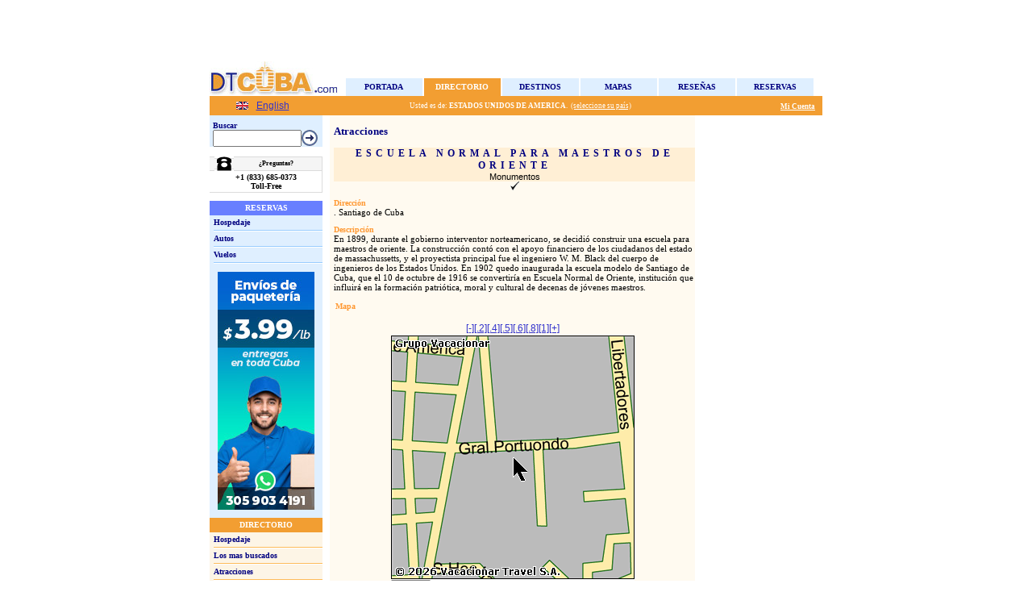

--- FILE ---
content_type: text/html; charset=utf-8
request_url: https://www.dtcuba.com/ServiceInfo.aspx?pt=28&pc=822
body_size: 11016
content:

<!DOCTYPE HTML PUBLIC "-//W3C//DTD HTML 4.0 Transitional//EN">
<HTML>
	<HEAD>
		<title>
			DTCuba.com 
		</title>
		<meta content="La informacion mas actualizada de viajes a Cuba: hoteles, restaurantes, vida nocturna, fotos, mapas, historia, consejos, noticias, reportajes." name=description>
		<meta content="cuba,cuba viaje,cuba fotos,cuba negocios,cuba leyes,cuba hoteles,cuba mapa,cuba noticias, varadero, cayo largo, jardines del rey, havana cuba, habana cuba, cuba hotels, cuba travel, cuba map, cuba pictures, cuba news" name=keywords>
		<meta content="Microsoft Visual Studio .NET 7.1" name="GENERATOR">
		<meta content="Visual Basic .NET 7.1" name="CODE_LANGUAGE">
		<meta content="JavaScript" name="vs_defaultClientScript">
		<meta content="http://schemas.microsoft.com/intellisense/ie5" name="vs_targetSchema">
		<LINK href="Styles.css" type="text/css" rel="stylesheet">
	</HEAD>
	<body leftMargin="0" topMargin="5">
		<form method="post" action="./ServiceInfo.aspx?pt=28&amp;pc=822" id="Form1">
<div class="aspNetHidden">
<input type="hidden" name="__EVENTTARGET" id="__EVENTTARGET" value="" />
<input type="hidden" name="__EVENTARGUMENT" id="__EVENTARGUMENT" value="" />
<input type="hidden" name="__VIEWSTATE" id="__VIEWSTATE" value="/[base64]/[base64]/[base64]////8PHg5wbGFjZVR5cGVzTGlzdGUeCHNob3dQb3NYAv////8PHgRwb3NYAuU/[base64]" />
</div>

<script type="text/javascript">
//<![CDATA[
var theForm = document.forms['Form1'];
if (!theForm) {
    theForm = document.Form1;
}
function __doPostBack(eventTarget, eventArgument) {
    if (!theForm.onsubmit || (theForm.onsubmit() != false)) {
        theForm.__EVENTTARGET.value = eventTarget;
        theForm.__EVENTARGUMENT.value = eventArgument;
        theForm.submit();
    }
}
//]]>
</script>


<script>
<!--
function OpenCountryWindow(lang) {
  window.open('country.aspx?lng=' + lang,'wcountry','height=420,width=440,status=no,toolbar=no,menubar=no,location=no,resizable=no,scrollbars=yes');
}
// -->
</script>

<div class="aspNetHidden">

	<input type="hidden" name="__VIEWSTATEGENERATOR" id="__VIEWSTATEGENERATOR" value="F2001D2C" />
	<input type="hidden" name="__EVENTVALIDATION" id="__EVENTVALIDATION" value="/wEdAAbfGkLasOv9OL3duhj+O/6pYZlVlkOennqZusXMUlEimnSYJoV55ET5XSTJF5MPK1Hzv91eE/xcNw5LhRedXVb/mfGp8qWPWlKYIb48urKViPF5DGzEkAhWLCEEtXcfeyHAXZXIsAiFaO9EFkPjV7feq7QKQ6hZSQyF1LCM1aYvCg==" />
</div>
			<TABLE id="Table2" cellSpacing="0" cellPadding="0" width="760" align="center" border="0">
				<TR>
					<TD align="center">
<TABLE id="Table2" cellSpacing="0" cellPadding="0" width="760" border="0" height="50">
	<TR>
		<TD vAlign="bottom" align="center" width="760">
			<TABLE id="Table4" cellSpacing="0" cellPadding="0" border="0">
				<TR>
					<TD vAlign="top" align="center" colSpan="2">
						
<TABLE WIDTH="760" HEIGHT="70" BORDER="0" CELLSPACING="0" CELLPADDING="0">
	<TR>
		<TD>
		<table border="0" cellpadding="0" cellspacing="0">
	<tr>
		<td width="760" height="70" valign="middle"></td>
	</tr>
</table>
		</TD>
	</TR>
</TABLE>


	

					</TD>
				</TR>
				<TR>
					<TD vAlign="top" align="center" width="140" height="1"></TD>
					<TD vAlign="bottom" align="center" width="620" height="1"></TD>
				</TR>
				<TR>
					<TD vAlign="top" align="center" width="140" height="43">
						<img id="HD_ImgLogo" Alt="Directorio Turístico de Cuba" src="imgs/LogoDtCuba.jpg" /></TD>
					<TD vAlign="bottom" align="center" width="620" height="43">
<TABLE id="Table1" cellSpacing="0" cellPadding="0" width="582" align="center" border="0">
	<TR>
		<TD noWrap><table cellpadding="0" cellspacing="0" border="0" width="95" height="22" bgcolor="#dfefff">
	<tr>
		<td width="1"></td><td valign="middle" align="Center" class="InactiveTab"><a href="default.aspx" class="InactiveTab">Portada</a></td><td width="1"></td>
	</tr>
</table></TD>
		<TD noWrap><table cellpadding="0" cellspacing="0" border="0" width="95" height="22" bgcolor="#f29e32">
	<tr>
		<td width="1"></td><td valign="middle" align="Center" class="ActiveTab"><a href="CubaDirectory.aspx" class="ActiveTab">Directorio</a></td><td width="1"></td>
	</tr>
</table></TD>
		<TD noWrap><table cellpadding="0" cellspacing="0" border="0" width="95" height="22" bgcolor="#dfefff">
	<tr>
		<td width="1"></td><td valign="middle" align="Center" class="InactiveTab"><a href="zones.aspx" class="InactiveTab">Destinos</a></td><td width="1"></td>
	</tr>
</table></TD>
		<TD noWrap><table cellpadding="0" cellspacing="0" border="0" width="95" height="22" bgcolor="#dfefff">
	<tr>
		<td width="1"></td><td valign="middle" align="Center" class="InactiveTab"><a href="CubaMaps.aspx" class="InactiveTab">Mapas</a></td><td width="1"></td>
	</tr>
</table></TD>
		<TD noWrap><table cellpadding="0" cellspacing="0" border="0" width="95" height="22" bgcolor="#dfefff">
	<tr>
		<td width="1"></td><td valign="middle" align="Center" class="InactiveTab"><a href="DTCNews.aspx" class="InactiveTab">Reseñas</a></td><td width="1"></td>
	</tr>
</table></TD>
		<TD noWrap><table cellpadding="0" cellspacing="0" border="0" width="95" height="22" bgcolor="#dfefff">
	<tr>
		<td width="1"></td><td valign="middle" align="Center" class="InactiveTab"><a href="SearchHotels.aspx" class="InactiveTab">Reservas</a></td><td width="1"></td>
	</tr>
</table></TD>
	</TR>
</TABLE>
</TD>
				</TR>
			</TABLE>
		</TD>
	</TR>
	<TR>
		<TD vAlign="bottom" align="center" width="760" style="background-color:#f29e32; padding:2px 0px;">
			<TABLE id="Table3" cellSpacing="0" cellPadding="0" width="760" border="0">
				<tr>
					<td class="ActiveTab" bgColor="#f29e32" width="140">
						
<TABLE align="center" id="Table1" cellSpacing="0" cellPadding="0" border="0">
	<TR>
		<TD id="HD_Lang1_ColEng1" align="left" width="25"><a id="HD_Lang1_btnEng" href="/ServiceInfo.aspx?pt=28&amp;pc=822&amp;lng=2"><img src="imgs/ingles.gif" alt="English" /></a></TD>

		<TD id="HD_Lang1_ColEng2" align="left" width="50"><a id="HD_Lang1_lnkEng" class="ActiveLink" href="/ServiceInfo.aspx?pt=28&amp;pc=822&amp;lng=2">English</a></TD>

		
		
		
		
	</TR>
</TABLE>

					</td>
					<td class="ActiveTab" align="center" bgColor="#f29e32">
						<span id="HD_lblCountry" class="TextSmallWhite">&nbsp;&nbsp;Usted es de:&nbsp;<span class='TextSmallWhiteBold'>Estados Unidos de America</span>.&nbsp; <a href="javascript:OpenCountryWindow('1')" class="SmallLinkWhite">(seleccione su país) </a></span><br />
                        
					</td>
					<TD class="ActiveTab" align="right" bgColor="#f29e32" height="20">
						&nbsp; 
						&nbsp;
						<a id="HD_lnkNotes" class="SmallLinkWhiteBold"></a>
						&nbsp;&nbsp;<a id="HD_lnkTravelPlan" class="SmallLinkWhiteBold"></a>&nbsp;
						<!--<a id="HD_lnkDiary" class="SmallLinkWhiteBold"></a>&nbsp;-->
						<a id="HD_lnkMyAccount" class="SmallLinkWhiteBold" href="Login.aspx">Mi Cuenta</a>&nbsp;
						<a id="HD_lnkLogout" class="SmallLinkWhiteBold" href="javascript:__doPostBack(&#39;HD$lnkLogout&#39;,&#39;&#39;)"></a>&nbsp;
					</TD>
				</tr>
			</TABLE>
		</TD>
	</TR>
</TABLE>
</TD>
				</TR>
			</TABLE>
			<TABLE id="Table1" cellSpacing="0" cellPadding="0" width="760" align="center" border="0">
				<TR>
					<TD vAlign="top" width="140" bgColor="#dfefff">
<table id="Table2" cellSpacing="0" cellPadding="0" width="140" bgColor="#dfefff" border="0">
	<tr>
		<td>
			<table id="Table6" cellSpacing="0" cellPadding="0" width="140" bgColor="#dfefff" border="0">
				<tr>
					<td width="140" bgColor="white" colSpan="3" height="0"></td>
				</tr>
				<tr>
					<td width="6" rowSpan="2"></td>
					<td width="134" vAlign="bottom" colSpan="2" height="18"><span id="LeftNav1_lblSearch" class="LeftBarText">Buscar</span></td>
				</tr>
				<tr>
					<td width="105" height="18"><input name="LeftNav1$tbxSearch" type="text" size="13" id="LeftNav1_tbxSearch" style="width:110px;" /></td>
					<td width="29" height="18"><input type="image" name="LeftNav1$imgBtnSearch" id="LeftNav1_imgBtnSearch" src="imgs/btnContinue.gif" /></td>
				</tr>
			</table>
			<!--<table id="Table20" cellSpacing="0" cellPadding="0" width="140" bgColor="#dfefff" border="0">
				<tr>
					<td width="5" rowSpan="3"></td>
				</tr>
				<tr>
					<td width="135"><img src="imgs/leftbarline.gif" id="LeftNav1_Img16" height="2" width="135" /></td>
				</tr>
				<tr>
					<td width="135" height="1">
					</td>
				</tr>
			</table>-->
			<table id="Table7" width="140" cellSpacing="0" cellPadding="0" bgColor="#dfefff" border="0">
				<tr>
					<td align="center" colspan="2">
						
<table cellSpacing="0" cellPadding="0" style="background-color:white;" border="0" width="140">
	<tr>
		<td colspan="6" height="10"></td>
	</tr>
	<tr>
		<td></td>
		<td width="6"></td>
		<td rowspan="5" width="24"><img src="imgs/phone_icon.gif"></td>
		<td height="2" width="105"></td>
		<td width="5"></td>
		<td></td>
	</tr>
	<tr>
		<td width="1" bgcolor="gainsboro" rowspan="7"></td>
		<td bgcolor="gainsboro"></td>
		<td height="1" bgcolor="gainsboro"></td>
		<td bgcolor="gainsboro"></td>
		<td width="1" bgcolor="gainsboro" rowspan="7"></td>
	</tr>
	<tr>
		<td bgcolor="whitesmoke"></td>
		<td align="center" bgcolor="whitesmoke" height="16">
			<span id="LeftNav1_PhoneBox1_lblQuestion" style="color:Black;font-family:Verdana;font-size:8px;font-weight:bold;">¿Preguntas?</span>
		</td>
		<td bgcolor="whitesmoke"></td>
	</tr>
	<tr>
		<td bgcolor="gainsboro"></td>
		<td height="1" bgcolor="gainsboro"></td>
		<td bgcolor="gainsboro"></td>
	</tr>
	<tr>
		<td></td>
		<td height="2"></td>
		<td></td>
	</tr>
	<tr>
		<td colspan="4" align="center">
			<span id="LeftNav1_PhoneBox1_lblPhone" style="color:Black;font-family:Verdana;font-size:10px;font-weight:bold;"><b>+1 (833) 685-0373</b><br>Toll-Free</span><br>
			<span id="LeftNav1_PhoneBox1_lblHours" style="color:Black;font-family:Verdana;font-size:8px;font-weight:bold;"></span>
		</td>
	</tr>
	<tr>
		<td colspan="4" height="2"></td>
	</tr>
	<tr>
		<td colspan="6" height="1" bgcolor="gainsboro"></td>
	</tr>
	<tr>
		<td colspan="6" height="10"></td>
	</tr>
</table>

						
					</td>
				</tr>
				<tr>
					<td align="center" bgColor="#687fff" colSpan="2" height="18">
						<span id="LeftNav1_lblReservas" class="LeftBarSection">Reservas</span>
					</td>
				</tr>
				<tr>
					<td width="5" rowSpan="14"></td>
				</tr>
				<tr>
					<td height="18"><a id="LeftNav1_lnkLodging" class="LeftBarLink" href="SearchHotels.aspx">Hospedaje</a></td>
				</tr>
				<tr>
					<td><img src="imgs/leftbarline.gif" id="LeftNav1_Img17" height="2" width="135" /></td>
				</tr>
				<tr>
					<td height="18"><a id="LeftNav1_lnkCars" class="LeftBarLink" href="SearchCars.aspx">Autos</a></td>
				</tr>
				<tr>
					<td><img src="imgs/leftbarline.gif" id="LeftNav1_Img18" height="2" width="135" /></td>
				</tr>
				<tr>
					<td height="18"><a id="LeftNav1_lnkFlights" class="LeftBarLink" href="SearchFlights.aspx">Vuelos</a></td>
				</tr>
				<tr>
					<td><img src="imgs/leftbarline.gif" id="LeftNav1_Img19" height="2" width="135" /></td>
				</tr>
				<!--<tr>
					<td height="18"><a id="LeftNav1_lnkTransfers" class="LeftBarLink"></a></td>
				</tr>
				<tr>
					<td><img src="imgs/leftbarline.gif" id="LeftNav1_Img15" height="2" width="135" /></td>
				</tr>
				<tr>
					<td height="18"><a id="LeftNav1_lnkPacks" class="LeftBarLink"></a></td>
				</tr>
				<tr>
					<td><img src="imgs/leftbarline.gif" id="LeftNav1_Img21" height="2" width="135" /></td>
				</tr>
				<tr>
					<td height="18"><a id="LeftNav1_lnkOpenV" class="LeftBarLink"></a></td>
				</tr>-->
			</table>
			<!--<table id="TableSites" width="140" cellSpacing="0" cellPadding="0" bgColor="#dfefff" border="0">
				<tr>
					<td align="center" bgColor="#687fff" colSpan="2" height="18"><span id="LeftNav1_lblSites" class="LeftBarSection"></span>
						</td>
				</tr>			
				<tr>
					<td width="5" rowSpan="14"></td>
				</tr>
				<tr>
					<td height="18"><a id="LeftNav1_lnkTranstur" class="LeftBarLink" href="http://www.transtur.com" target="_blank">Transtur.com</a></td>
				</tr>
				<tr>
					<td><img src="imgs/leftbarline.gif" id="LeftNav1_Img3" height="2" width="135" /></td>
				</tr>
				<tr>
					<td height="18"><a id="LeftNav1_lnkHavanautos" class="LeftBarLink" href="http://www.havanautos.com" target="_blank">Havanautos.com</a></td>
				</tr>
			</table>-->
            <table id="LeftNav1_shippings_tbl" cellspacing="0" cellpadding="0" width="140" bgcolor="#dfefff" border="0">
	<tr>
		<td align="center" style="padding: 10px;">
                        <a href="shippings.aspx" style="cursor: pointer;">
                            <img border="0" src="images/shipping_banner_2.jpg" alt="Envíos de Paquetería a Cuba" title="Envíos de Paquetería a Cuba" width="120" height="295" />
                        </a>
                    </td>
	</tr>
</table>

			<table id="Table1" cellSpacing="0" cellPadding="0" width="140" bgColor="oldlace" border="0">
				<tr>
					<td align="center" bgColor="#f29e32" colSpan="2" height="18"><span id="LeftNav1_lblDirectorio" class="LeftBarSection">Directorio</span></td>
				</tr>
				<tr>
					<td width="5" rowSpan="26"></td>
				</tr>
				<tr>
					<td height="18"><a id="LeftNav1_lnkHospedaje" class="LeftBarLink" href="CubaLodging.aspx">Hospedaje</a></td>
				</tr>
				<tr>
					<td><img src="imgs/leftbarline2.gif" id="LeftNav1_Img1" height="2" width="135" /></td>
				</tr>
				<tr>
					<td height="18"><a id="LeftNav1_lnkTopServices" class="LeftBarLink" href="CubaTopList.aspx">Los mas buscados</a></td>
				</tr>
				<tr>
					<td><img src="imgs/leftbarline2.gif" id="LeftNav1_Img2" height="2" width="135" /></td>
				</tr>
				<tr>
					<td height="18"><a id="LeftNav1_lnkAtracciones" class="LeftBarLink" href="CubaAttractions.aspx">Atracciones</a></td>
				</tr>
				<tr>
					<td><img src="imgs/leftbarline2.gif" id="LeftNav1_Img4" height="2" width="135" /></td>
				</tr>
				<tr>
					<td height="18"><a id="LeftNav1_lnkCompras" class="LeftBarLink" href="CubaShops.aspx">Compras</a></td>
				</tr>
				<tr>
					<td><img src="imgs/leftbarline2.gif" id="LeftNav1_Img5" height="2" width="135" /></td>
				</tr>
				<tr>
					<td height="18"><a id="LeftNav1_lnkEmbajadas" class="LeftBarLink" href="CubaEmbassies.aspx">Embajadas</a></td>
				</tr>
				<!--<tr>
					<td><img src="imgs/leftbarline2.gif" id="LeftNav1_Img6" height="2" width="135" /></td>
				</tr>
				<tr>
					<td height="18"><a id="LeftNav1_lnkEventos" class="LeftBarLink" href="CubaEvents.aspx">Eventos</a></td>
				</tr>-->
				<tr>
					<td><img src="imgs/leftbarline2.gif" id="LeftNav1_Img7" height="2" width="135" /></td>
				</tr>
				<tr>
					<td height="18"><a id="LeftNav1_lnkInformacion" class="LeftBarLink" href="CubaInfo.aspx">Información general</a></td>
				</tr>
				<tr>
					<td><img src="imgs/leftbarline2.gif" id="LeftNav1_Img8" height="2" width="135" /></td>
				</tr>
				<tr>
					<td height="18"><a id="LeftNav1_lnkNauticas" class="LeftBarLink" href="CubaMarinas.aspx">Náuticas</a></td>
				</tr>
				<tr>
					<td><img src="imgs/leftbarline2.gif" id="LeftNav1_Img9" height="2" width="135" /></td>
				</tr>
				<tr>
					<td height="18"><a id="LeftNav1_lnkRestaurantes" class="LeftBarLink" href="CubaRestaurants.aspx">Restaurantes</a></td>
				</tr>
				<tr>
					<td><img src="imgs/leftbarline2.gif" id="LeftNav1_Img10" height="2" width="135" /></td>
				</tr>
				<tr>
					<td height="18"><a id="LeftNav1_lnkSalud" class="LeftBarLink" href="CubaHealth.aspx">Salud</a></td>
				</tr>
				<tr>
					<td><img src="imgs/leftbarline2.gif" id="LeftNav1_Img11" height="2" width="135" /></td>
				</tr>
				<tr>
					<td height="18"><a id="LeftNav1_lnkTransporte" class="LeftBarLink" href="CubaTransportation.aspx">Transporte</a></td>
				</tr>
				<tr>
					<td><img src="imgs/leftbarline2.gif" id="LeftNav1_Img12" height="2" width="135" /></td>
				</tr>
				<tr>
					<td height="18"><a id="LeftNav1_lnkVidaNocturna" class="LeftBarLink" href="CubaNightlife.aspx">Vida Nocturna</a></td>
				</tr>
				<tr>
					<td><img src="imgs/leftbarline2.gif" height="2" width="135" /></td>
				</tr>
			</table>
			<table id="Table3" width="140" cellSpacing="0" cellPadding="0" bgColor="#dfefff" border="0">
				<tr>
					<td width="140" align="center" bgColor="#687fff" colSpan="2" height="18">
						<span id="LeftNav1_lblTools" class="LeftBarSection">HERRAMIENTAS</span>
					</td>
				</tr>
				<tr>
					<td width="5" rowSpan="5"></td>
				</tr>
				<tr>
					<td width="135" height="18"><a id="LeftNav1_lnkDistancias" class="LeftBarLink" href="CubaDistancies.aspx">Calcular distancias</a></td>
				</tr>
				<tr>
					<td width="135"><img src="imgs/leftbarline.gif" id="LeftNav1_Img20" height="2" width="135" /></td>
				</tr>
				<tr>
					<td width="135" height="18"><a id="LeftNav1_lnkConsejos" class="LeftBarLink" href="CubaTips.aspx">Consejos útiles</a></td>
				</tr>
				<tr>
					<td width="135"><img src="imgs/leftbarline.gif" id="LeftNav1_Img13" height="2" width="135" /></td>
				</tr>
			</table>
			<table width="140" id="Table8" cellSpacing="0" cellPadding="0" bgColor="oldlace" border="0" style="display:none;">
				<tr>
					<td width="140" align="center" bgColor="#f29e32" colSpan="2" height="18"><span id="LeftNav1_lblList" class="LeftBarSection">SUSCRIPCIONES</span></td>
				</tr>
				<tr>
					<td width="5" rowSpan="4">
					</td>
				</tr>
				<tr>
					<td height="18">
						<span id="LeftNav1_lblSubscriptionText" class="LeftBarText">Suscribir al DTCNews</span>
					</td>
				</tr>
				<tr>
					<td width="135">
						<table width="135" id="TableSubs" cellSpacing="0" cellPadding="0" bgColor="oldlace" border="0">
							<tr>
								<td height="18" Width="110"><input name="LeftNav1$tbxEmail" type="text" size="13" id="LeftNav1_tbxEmail" style="width:110px;" /></td>
								<td height="18"><input type="image" name="LeftNav1$imgButtonSubs" id="LeftNav1_imgButtonSubs" src="imgs/btnContinue.gif" /></td>
							</tr>
						</table>
					</td>
				</tr>
				<tr>
					<td width="135"><img src="imgs/leftbarline2.gif" id="LeftNav1_Img33" height="2" width="135" /></td>
				</tr>
			</table>
			<table width="140" id="Table5" cellSpacing="0" cellPadding="0" border="0">
				<tr>
					<td align="center" height="15"><BR>
						<BR>
					</td>
				</tr>
				<tr>
					<td align="center" height="3"><span id="LeftNav1_lblCCardTitle" class="LeftBarText">Aceptamos</span></td>
				</tr>
				<tr>
					<td align="center" height="3"></td>
				</tr>
				<tr>
					<td align="center"><img id="LeftNav1_imgCCards" src="Imgs/creditcards.png" alt="Aceptamos tarjetas de crédito VISA y MasterCard." /></td>
				</tr>
				<tr>
					<td align="center" height="10"></td>
				</tr>
				<tr>
					<td align="center"><img id="LeftNav1_imgCIC" src="Imgs/Bank_Logo.jpg" alt="Vacacionar Travel S.A. usa Credit du Nord como garantía de seguridad absoluta en transacciones con tarjetas de crédito." style="display:none;" /></td>
				</tr>
				<tr>
					<td align="center" height="5"></td>
				</tr>
				<tr>
					<td align="center"><span id="LeftNav1_lblCIC" class="LeftBarTextSmall" style="display:none;">Vacacionar Travel S.A. usa Credit du Nord como garantía de seguridad absoluta en transacciones con tarjetas de crédito.</span></td>
				</tr>
				<tr>
					<td align="center" height="10"></td>
				</tr>
				<!--<tr>
					<td align="center"><a id="LeftNav1_lnkMintur" href="mintur.aspx"><img src="Imgs/aprobado.gif" alt="Sitio Aprobado" /></a></td>
				</tr>
				<tr>
					<td align="center" height="10"></td>
				</tr>
				<tr>
					<td align="center"><a id="LeftNav1_lnkERS" href="ERS.aspx"><img src="Imgs/3milenio.gif" alt="Sitio potenciado por el Sistema de Reservaciones 3Milenio" /></a></td>
				</tr>
				<tr>
					<td align="center" height="20"></td>
				</tr>-->
			</table>
		</td>
	</tr>
</table>
<BR>
					</TD>
					<TD width="10"></TD>
					<td width="5" bgColor="floralwhite"></td>
					<TD vAlign="top" width="450" bgColor="floralwhite" colSpan="1" rowSpan="1"><BR>
						<span id="lblTitle" class="Title">Atracciones</span><BR>
						<BR>
						<TABLE id="Table4" cellSpacing="0" cellPadding="0" width="100%" border="0">
							<TR>
								<TD align="center" bgColor="papayawhip"><span id="lblServiceName" class="ServiceName">Escuela Normal para Maestros de Oriente</span><BR>
									<span id="lblClasification">Monumentos</span></TD>
							</TR>
							<TR>
								<TD align="center" bgColor="floralwhite" colSpan="1" rowSpan="1"></TD>
							</TR>
							<TR>
								<TD align="center" bgColor="#fffaf0"><img id="imgBullet" src="images/checkmark_2.gif" /></TD>
							</TR>
						</TABLE>
						<table id="TblAddress" cellspacing="0" cellpadding="0">
	<tr>
		<td height="10"></td>
	</tr>
	<tr>
		<td><span id="lblAddressTitle" class="Subtitle">Dirección</span></td>
	</tr>
	<tr>
		<td><span id="lblAddress" class="Text">. Santiago de Cuba</span></td>
	</tr>
	<tr>
		<td height="10"></td>
	</tr>
</table>

						<table id="TblText1" cellspacing="0" cellpadding="0">
	<tr>
		<td><span id="lblSubtitle1" class="Subtitle">Descripción</span></td>
	</tr>
	<tr>
		<td><span id="lblText1" class="Text">En 1899, durante el gobierno interventor norteamericano, se decidió construir una escuela para  maestros de oriente. La construcción contó con el apoyo financiero de los ciudadanos del estado de massachussetts, y el proyectista principal fue el ingeniero W. M. Black del cuerpo de ingenieros de los Estados Unidos. En 1902 quedo inaugurada la escuela modelo de Santiago de Cuba, que el 10 de octubre de 1916 se convertiría en Escuela Normal de Oriente, institución que influirá en la formación patriótica, moral y cultural de decenas de jóvenes maestros.</span></td>
	</tr>
	<tr>
		<td height="10"></td>
	</tr>
</table>

						
						
						<table id="TblMap" cellspacing="1" cellpadding="1" width="100%" border="0">
	<tr>
		<td><span id="lblMapTitle" class="Subtitle">Mapa</span></td>
	</tr>
	<tr>
		<TD align="center"><BR>
									<table border="0" cellspacing="0" cellpadding="0">
			<tr>
				<td valign="top" align="center" nowrap=""><table border="0" cellspacing="0" cellpadding="0" width="100%">
					<tr>
						<td align="middle"><a title="Zoom Out" class="BlueFont" href="javascript:__doPostBack(&#39;VTMapNavigator1&#39;,&#39;zoomZoomOut&#39;)">[-]</a><a title="Zoom" class="BlueFont" href="javascript:__doPostBack(&#39;VTMapNavigator1&#39;,&#39;zoom0&#39;)">[.2]</a><a title="Zoom" class="BlueFont" href="javascript:__doPostBack(&#39;VTMapNavigator1&#39;,&#39;zoom1&#39;)">[.4]</a><a title="Zoom" class="BlueFont" href="javascript:__doPostBack(&#39;VTMapNavigator1&#39;,&#39;zoom2&#39;)">[.5]</a><a title="Zoom" class="RedFont" href="javascript:__doPostBack(&#39;VTMapNavigator1&#39;,&#39;zoom3&#39;)">[.6]</a><a title="Zoom" class="BlueFont" href="javascript:__doPostBack(&#39;VTMapNavigator1&#39;,&#39;zoom4&#39;)">[.8]</a><a title="Zoom" class="BlueFont" href="javascript:__doPostBack(&#39;VTMapNavigator1&#39;,&#39;zoom5&#39;)">[1]</a><a title="Zoom In" class="BlueFont" href="javascript:__doPostBack(&#39;VTMapNavigator1&#39;,&#39;zoomZoomIn&#39;)">[+]</a></td>
					</tr>
				</table><table border="0" cellspacing="1" cellpadding="0">
					<tr>
						<td align="center"></td><td align="middle"></td><td align="middle"></td>
					</tr><tr>
						<td align="middle"></td><td><table border="0" cellspacing="0" cellpadding="0">
							<tr>
								<td align="center"><input id="mapImage" src="/CommonPages/DrawMap.aspx?mapid=STG&x=8165&y=7152&scale=0.6&type=AT&cod=822&lng=1" type="image" name="mapImage" title="Haga click para centrar" style="border-color:Black;border-width:1px;border-style:Solid;height:300px;width:300px;cursor:crosshair;" /></td>
							</tr><tr>
								<td bgcolor="#ffffff" height="1"></td>
							</tr><tr>
								<td bgcolor="#ffffff"><img name="scaleImage" id="scaleImage" src="/CommonPages/DrawMapScale.aspx?mapid=STG&scale=0.6&bgc=ffffff&fgc=000000&bac=ffffff&bbc=000000" border="0" vspace="0" hspace="0" height="12" /></td>
							</tr><tr>
								<td bgcolor="#ffffff" height="1"></td>
							</tr>
						</table></td><td align="middle"></td>
					</tr><tr>
						<td align="middle"></td><td align="middle"></td><td align="middle"></td>
					</tr>
				</table></td><td width="4"></td><td valign="top" nowrap=""><table border="0" cellspacing="0" cellpadding="0" width="1%">
					<tr>
						<td align="middle" nowrap=""></td>
					</tr><tr>
						<td height="4"></td>
					</tr>
				</table></td>
			</tr>
		</table></TD>
	</tr>
</table>

						<BR>
						<BR>
						<BR>
						<BR>
						<BR>
					</TD>
					<TD width="10"></TD>
					<TD vAlign="top" align="center" width="150">
						<TABLE cellSpacing="0" cellPadding="0" width="100%" border="0" align="center">
							<TR>
								<TD height="5"></TD>
							</TR>
							<TR>
								<TD>
									
<P align="center">
	<table border="0" cellpadding="0" cellspacing="0">
	<tr>
		<td width="120" height="600" valign="middle"></td>
	</tr>
</table></P>
</TD>
							</TR>
							<tr>
								<td height="5"></td>
							</tr>
						</TABLE>
					</TD>
				</TR>
			</TABLE>
			<TABLE id="Table3" cellSpacing="0" cellPadding="0" width="760" align="center" border="0">
				<TR>
					<TD align="center">
<TABLE id="Table1" cellSpacing="1" cellPadding="1" width="760" border="0">
	<TR>
		<TD align="center" bgColor="#f29e32" height="2"></TD>
	</TR>
	<TR>
		<TD align="center">
            <a id="Footer1_lnkPortada" class="SmallLink" href="default.aspx">Portada</a>&nbsp;|
			<a id="Footer1_lnkDirectorio" class="SmallLink" href="CubaDirectory.aspx">Directorio</a>&nbsp;|
			<a id="Footer1_lnkDestinos" class="SmallLink" href="Zones.aspx">Destinos</a>&nbsp;|
			<a id="Footer1_lnkNoticias" class="SmallLink" href="DTCNews.aspx">Reseñas</a>&nbsp;|
			<a id="Footer1_lnkVuelos" class="SmallLink" href="SearchFlights.aspx">Vuelos</a>&nbsp;|
            <a id="Footer1_lnkHospedaje" class="SmallLink" href="SearchHotels.aspx">Hospedaje</a>&nbsp;|
			<a id="Footer1_lnkAutos" class="SmallLink" href="SearchCars.aspx">Autos</a>
			<!--<a id="Footer1_lnkTraslados" class="SmallLink" href="SearchTransfers.aspx"></a>&nbsp;|-->
			<!--<a id="Footer1_lnkOpenVoucher" class="SmallLink" href="OpenVoucherInfo.aspx"></a>&nbsp;|-->
			<!--<a id="Footer1_lnkPaquetes" class="SmallLink" href="PackList.aspx?quick=y"></a><BR>--><br />
			<a id="Footer1_lnkAbout" class="SmallLink" href="about.aspx">Acerca de Nosotros</a>&nbsp;|
			<!--<a id="Footer1_lnkAffiliate" class="SmallLink" href="http://affiliates.dtcuba.com">Sistema de Afiliados</a>&nbsp;|-->
			<a id="Footer1_lnkTerms" class="SmallLink" href="terms.aspx">Términos y Condiciones</a>&nbsp;|
			<!--<a id="Footer1_lnkInsurance" class="SmallLink" href="insurance.aspx">Insurances</a>&nbsp;|-->
			<a id="Footer1_lnkPrivacy" class="SmallLink" href="privacy.aspx">Política de Privacidad</a>
		</TD>
	</TR>
	<TR>
		<TD align="center"><span id="Footer1_lblCopyright" class="Copyright">(c) 1997-2026 Vacacionar Travel, SA. Todos los derechos reservados.</span></TD>
	</TR>
</TABLE>
<script defer type="text/javascript">
var __lc = {};
__lc.license = 6350421;

(function() {
	var lc = document.createElement('script'); lc.type = 'text/javascript'; lc.async = true;
	lc.src = ('https:' == document.location.protocol ? 'https://' : 'http://') + 'cdn.livechatinc.com/tracking.js';
	var s = document.getElementsByTagName('script')[0]; s.parentNode.insertBefore(lc, s);
})();
</script></TD>
				</TR>
			</TABLE>
		</form>
	</body>
</HTML>


--- FILE ---
content_type: application/javascript; charset=UTF-8
request_url: https://api.livechatinc.com/v3.6/customer/action/get_dynamic_configuration?x-region=us-south1&license_id=6350421&client_id=c5e4f61e1a6c3b1521b541bc5c5a2ac5&url=https%3A%2F%2Fwww.dtcuba.com%2FServiceInfo.aspx%3Fpt%3D28%26pc%3D822&channel_type=code&jsonp=__5yj68bxb6bl
body_size: 46
content:
__5yj68bxb6bl({"organization_id":"3f18e496-3be5-4d32-a1be-3cd21e277ce3","livechat_active":false,"default_widget":"livechat"});